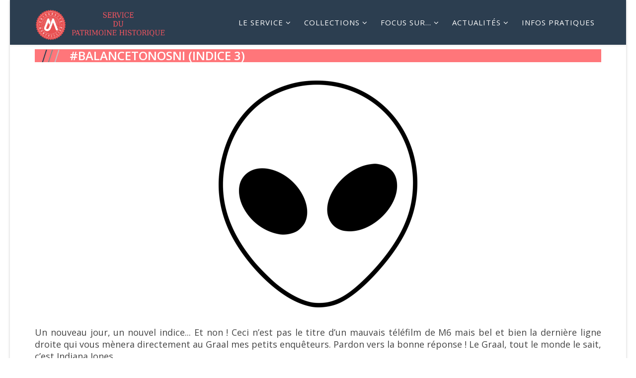

--- FILE ---
content_type: text/html; charset=utf-8
request_url: https://collections.umontpellier.fr/component/k2/item/360-balancetonosni-indice-3
body_size: 6811
content:
<!DOCTYPE html>
<html xmlns="http://www.w3.org/1999/xhtml" xml:lang="fr-fr" lang="fr-fr" dir="ltr">
<head>
    <meta http-equiv="X-UA-Compatible" content="IE=edge">
    <meta name="viewport" content="width=device-width, initial-scale=1">
    
    <base href="https://collections.umontpellier.fr/component/k2/item/360-balancetonosni-indice-3" />
	<meta http-equiv="content-type" content="text/html; charset=utf-8" />
	<meta name="twitter:card" content="summary" />
	<meta name="twitter:title" content="Service du Patrimoine Historique - #BalancetonOSNI (Indice 3)" />
	<meta name="twitter:description" content=" Un nouveau jour, un nouvel indice... Et non ! Ceci n’est pas le titre d’un mauvais téléfilm de M6 mais bel et bien la dernière ligne droite qui vous mènera directement au Graal mes petits enquêteurs...." />
	<meta name="twitter:image" content="https://collections.umontpellier.fr/media/k2/items/cache/6ddb2450462828abf9aabc88d6bfb7fe_M.jpg" />
	<meta name="twitter:image:alt" content="#BalancetonOSNI (Indice 3)" />
	<meta name="image" content="https://collections.umontpellier.fr/media/k2/items/cache/6ddb2450462828abf9aabc88d6bfb7fe_M.jpg" />
	<meta name="description" content=" Un nouveau jour, un nouvel indice... Et non ! Ceci n’est pas le titre d’un mauvais téléfilm de M6 mais bel et bien la dernière ligne droite qui vous..." />
	<meta name="generator" content="Joomla! - Open Source Content Management" />
	<title>Service du Patrimoine Historique - #BalancetonOSNI (Indice 3)</title>
	<link href="/component/k2/item/360-balancetonosni-indice-3" rel="canonical" />
	<link href="/templates/lt_fitness/images/favicon.ico" rel="shortcut icon" type="image/vnd.microsoft.icon" />
	<link href="https://collections.umontpellier.fr/plugins/system/bt_socialconnect_system/element/css/style.css" rel="stylesheet" type="text/css" />
	<link href="https://cdn.jsdelivr.net/npm/magnific-popup@1.1.0/dist/magnific-popup.min.css" rel="stylesheet" type="text/css" />
	<link href="https://cdn.jsdelivr.net/npm/simple-line-icons@2.4.1/css/simple-line-icons.css" rel="stylesheet" type="text/css" />
	<link href="/templates/lt_fitness/css/k2.css?v=2.10.2" rel="stylesheet" type="text/css" />
	<link href="https://collections.umontpellier.fr/components/com_bt_socialconnect/assets/css/bt_socialbublish.css" rel="stylesheet" type="text/css" />
	<link href="//fonts.googleapis.com/css?family=Open+Sans:300,300italic,regular,italic,600,600italic,700,700italic,800,800italic&amp;subset=latin" rel="stylesheet" type="text/css" />
	<link href="/templates/lt_fitness/css/bootstrap.min.css" rel="stylesheet" type="text/css" />
	<link href="/templates/lt_fitness/css/font-awesome.min.css" rel="stylesheet" type="text/css" />
	<link href="/templates/lt_fitness/css/default.css" rel="stylesheet" type="text/css" />
	<link href="/templates/lt_fitness/css/legacy.css" rel="stylesheet" type="text/css" />
	<link href="/templates/lt_fitness/css/template.css" rel="stylesheet" type="text/css" />
	<link href="/templates/lt_fitness/css/presets/preset4.css" rel="stylesheet" type="text/css" class="preset" />
	<link href="/templates/lt_fitness/css/frontend-edit.css" rel="stylesheet" type="text/css" />
	<link href="/media/mod_rssocial/css/rssocial.css" rel="stylesheet" type="text/css" />
	<link href="/media/mod_rssocial/css/rssocial-anim.css" rel="stylesheet" type="text/css" />
	<link href="/media/mod_rssocial/css/rssocial-font.css" rel="stylesheet" type="text/css" />
	<style type="text/css">

                        /* K2 - Magnific Popup Overrides */
                        .mfp-iframe-holder {padding:10px;}
                        .mfp-iframe-holder .mfp-content {max-width:100%;width:100%;height:100%;}
                        .mfp-iframe-scaler iframe {background:#fff;padding:10px;box-sizing:border-box;box-shadow:none;}
                    #scrollToTop {
	cursor: pointer;
	font-size: 0.9em;
	position: fixed;
	text-align: center;
	z-index: 9999;
	-webkit-transition: background-color 0.2s ease-in-out;
	-moz-transition: background-color 0.2s ease-in-out;
	-ms-transition: background-color 0.2s ease-in-out;
	-o-transition: background-color 0.2s ease-in-out;
	transition: background-color 0.2s ease-in-out;

	background: #2c3e50;
	color: #ffffff;
	border-radius: 3px;
	padding-left: 12px;
	padding-right: 12px;
	padding-top: 12px;
	padding-bottom: 12px;
	right: 20px; bottom: 20px;
}

#scrollToTop:hover {
	background: #ff5660;
	color: #ffffff;
}

#scrollToTop > img {
	display: block;
	margin: 0 auto;
}body{font-family:Open Sans, sans-serif; font-weight:300; }h1{font-family:Open Sans, sans-serif; font-weight:800; }h2{font-family:Open Sans, sans-serif; font-weight:600; }h3{font-family:Open Sans, sans-serif; font-weight:normal; }h4{font-family:Open Sans, sans-serif; font-weight:normal; }h5{font-family:Open Sans, sans-serif; font-weight:600; }h6{font-family:Open Sans, sans-serif; font-weight:600; }#sp-footer{ background-color:#2c3e50; }.rssocial-sharing-facebook-container-left{ width: 124px; height: 20px; }#rssocial-106 .rssocial-icons li { font-size: 24px; }#rssocial-106 .rssocial-caption a { font-size: 14px; }#rssocial-106 .rssocial-icons-nobg .rssocial-link { color: rgba(255, 255, 255, 0.75); }#rssocial-106 .rssocial-icons-nobg .rssocial-link:hover { color: rgba(255, 255, 255, 0.5); }#rssocial-106 .rssocial-icons .rssocial-caption a { color: rgb(255, 255, 255); }#rssocial-106 .rssocial-icons .rssocial-caption { background-color: rgba(0, 0, 0, 0.75); }#rssocial-106 .rssocial-icons .rssocial-caption:hover { background-color: rgba(0, 0, 0, 0.5); }.pbck-container { max-width: 1000px}@media only screen and (min-width:801px){
.ckhide5 { display: none !important; } 
.ckstack5 > .inner { display: block; }
.ckstack5 .blockck { float: none !important; width: auto !important; display: block; margin-left: 0 !important;}
}@media only screen and (max-width:800px) and (min-width:641px){
.ckhide4 { display: none !important; } 
.ckstack4 > .inner { display: block; }
.ckstack4 .blockck { float: none !important; width: auto !important; display: block; margin-left: 0 !important;}
}@media only screen and (max-width:640px) and (min-width:481px){
.ckhide3 { display: none !important; } 
.ckstack3 > .inner { display: block; }
.ckstack3 .blockck { float: none !important; width: auto !important; display: block; margin-left: 0 !important;}
}@media only screen and (max-width:480px) and (min-width:321px){
.ckhide2 { display: none !important; } 
.ckstack2 > .inner { display: block; }
.ckstack2 .blockck { float: none !important; width: auto !important; display: block; margin-left: 0 !important;}
}@media only screen and (max-width:320px){
.ckhide1 { display: none !important; } 
.ckstack1 > .inner { display: block; }
.ckstack1 .blockck { float: none !important; width: auto !important; display: block; margin-left: 0 !important;}
}
	</style>
	<script type="application/json" class="joomla-script-options new">{"csrf.token":"6afa255fb270708651b69c6860ed69a1","system.paths":{"root":"","base":""}}</script>
	<script src="/media/jui/js/jquery.min.js?eeb3bc92ed71a15b490370761d10bca3" type="text/javascript"></script>
	<script src="/media/jui/js/jquery-noconflict.js?eeb3bc92ed71a15b490370761d10bca3" type="text/javascript"></script>
	<script src="/media/jui/js/jquery-migrate.min.js?eeb3bc92ed71a15b490370761d10bca3" type="text/javascript"></script>
	<script src="https://cdn.jsdelivr.net/npm/magnific-popup@1.1.0/dist/jquery.magnific-popup.min.js" type="text/javascript"></script>
	<script src="/media/k2/assets/js/k2.frontend.js?v=2.10.2&b=20191212&sitepath=/" type="text/javascript"></script>
	<script src="/media/system/js/mootools-core.js?eeb3bc92ed71a15b490370761d10bca3" type="text/javascript"></script>
	<script src="/media/system/js/core.js?eeb3bc92ed71a15b490370761d10bca3" type="text/javascript"></script>
	<script src="/media/system/js/mootools-more.js?eeb3bc92ed71a15b490370761d10bca3" type="text/javascript"></script>
	<script src="/media/plg_system_sl_scrolltotop/js/scrolltotop_mt.js" type="text/javascript"></script>
	<script src="/templates/lt_fitness/js/bootstrap.min.js" type="text/javascript"></script>
	<script src="/templates/lt_fitness/js/jquery.cookie.js" type="text/javascript"></script>
	<script src="/templates/lt_fitness/js/jquery.sticky.js" type="text/javascript"></script>
	<script src="/templates/lt_fitness/js/main.js" type="text/javascript"></script>
	<script src="/templates/lt_fitness/js/jquery.counterup.min.js" type="text/javascript"></script>
	<script src="/templates/lt_fitness/js/waypoints.min.js" type="text/javascript"></script>
	<script src="/templates/lt_fitness/js/jquery.easing.1.3.min.js" type="text/javascript"></script>
	<script src="/templates/lt_fitness/js/jquery.mixitup.min.js" type="text/javascript"></script>
	<script src="/templates/lt_fitness/js/jquery.stellar.min.js" type="text/javascript"></script>
	<script src="/templates/lt_fitness/js/wow.min.js" type="text/javascript"></script>
	<script src="/templates/lt_fitness/js/custom.js" type="text/javascript"></script>
	<script src="/templates/lt_fitness/js/scroll.js" type="text/javascript"></script>
	<script src="/templates/lt_fitness/js/jquery.nav.js" type="text/javascript"></script>
	<script src="/templates/lt_fitness/js/frontend-edit.js" type="text/javascript"></script>
	<script src="/media/mod_rssocial/js/rssocial.js" type="text/javascript"></script>
	<script src="/media/mod_rssocial/js/jquery-migrate.js" type="text/javascript"></script>
	<script src="/media/mod_rssocial/js/jquery-noconflict.js" type="text/javascript"></script>
	<script type="text/javascript">
document.addEvent('domready', function() {
	new Skyline_ScrollToTop({
		'image':		'/images/headers/up-arrow.png',
		'text':			'',
		'title':		'',
		'className':	'scrollToTop',
		'duration':		500,
		'transition':	Fx.Transitions.linear
	});
});RSSocial.captionEqualWidth();RSSocial.showOnClick('inline', 'left', '106', 'icons', '0', '0', '2');RSSocial.setListWidth('106', '0');RSSocial.floatingResize('106', 'inline', 'left');
	</script>
	<script type="application/ld+json">

                {
                    "@context": "https://schema.org",
                    "@type": "Article",
                    "mainEntityOfPage": {
                        "@type": "WebPage",
                        "@id": "https://collections.umontpellier.fr/component/k2/item/360-balancetonosni-indice-3"
                    },
                    "url": "https://collections.umontpellier.fr/component/k2/item/360-balancetonosni-indice-3",
                    "headline": "Service du Patrimoine Historique - #BalancetonOSNI (Indice 3)",
                    "image": [
                        "https://collections.umontpellier.fr/media/k2/items/cache/6ddb2450462828abf9aabc88d6bfb7fe_XL.jpg",
                        "https://collections.umontpellier.fr/media/k2/items/cache/6ddb2450462828abf9aabc88d6bfb7fe_L.jpg",
                        "https://collections.umontpellier.fr/media/k2/items/cache/6ddb2450462828abf9aabc88d6bfb7fe_M.jpg",
                        "https://collections.umontpellier.fr/media/k2/items/cache/6ddb2450462828abf9aabc88d6bfb7fe_S.jpg",
                        "https://collections.umontpellier.fr/media/k2/items/cache/6ddb2450462828abf9aabc88d6bfb7fe_XS.jpg",
                        "https://collections.umontpellier.fr/media/k2/items/cache/6ddb2450462828abf9aabc88d6bfb7fe_Generic.jpg"
                    ],
                    "datePublished": "2022-04-11 13:07:49",
                    "dateModified": "2022-04-11 13:07:49",
                    "author": {
                        "@type": "Person",
                        "name": "",
                        "url": "https://collections.umontpellier.fr"
                    },
                    "publisher": {
                        "@type": "Organization",
                        "name": "Service du Patrimoine Historique",
                        "url": "https://collections.umontpellier.fr/",
                        "logo": {
                            "@type": "ImageObject",
                            "name": "Service du Patrimoine Historique",
                            "width": "",
                            "height": "",
                            "url": "https://collections.umontpellier.fr/"
                        }
                    },
                    "articleSection": "https://collections.umontpellier.fr/component/k2/itemlist/category/3-animations",
                    "keywords": "",
                    "description": "  Un nouveau jour, un nouvel indice... Et non ! Ceci n’est pas le titre d’un mauvais téléfilm de M6 mais bel et bien la dernière ligne droite qui vous mènera directement au Graal mes petits enquêteurs. Pardon vers la bonne réponse ! Le Graal, tout le monde le sait, c’est Indiana Jones.",
                    "articleBody": "  Un nouveau jour, un nouvel indice... Et non ! Ceci n’est pas le titre d’un mauvais téléfilm de M6 mais bel et bien la dernière ligne droite qui vous mènera directement au Graal mes petits enquêteurs. Pardon vers la bonne réponse ! Le Graal, tout le monde le sait, c’est Indiana Jones. Bon apparemment mes deux copains ne vous ont pas beaucoup aidé dans vos recherches ! Je vous ai donc ramené la pépite des petites des indices et lui-aussi est un détective à ses heures perdues. Vous devriez bien vous entendre ! Mais attention, il ne manque pas de piquant, une vraie petite pile électrique. Et puis, vous avez vu cette petite tête trop mignonne !"
                }
                
	</script>

   
    </head>
<body class="site com-k2 view-item no-layout no-task fr-fr ltr  sticky-header layout-boxed">
    <div class="body-innerwrapper">
        <header id="sp-header"><div class="container"><div class="row"><div id="sp-logo" class="col-xs-8 col-sm-3 col-md-3"><div class="sp-column "><div class="logo"><a href="/"><img class="sp-default-logo hidden-xs" src="/images/headers/Logo.png" alt="Service du Patrimoine Historique"><img class="sp-default-logo visible-xs" src="/images/headers/Logo.png" alt="Service du Patrimoine Historique"></a></div></div></div><div id="sp-menu" class="col-xs-4 col-sm-9 col-md-9"><div class="sp-column ">			<div class='sp-megamenu-wrapper'>
				<a id="offcanvas-toggler" href="#"><i class="fa fa-bars"></i></a>
				<ul class="sp-megamenu-parent menu-fade hidden-sm hidden-xs"><li class="sp-menu-item current-item active"></li><li class="sp-menu-item sp-has-child"><a  href="/notre-service"  >Le service</a><div class="sp-dropdown sp-dropdown-main sp-menu-right" style="width: 240px;"><div class="sp-dropdown-inner"><ul class="sp-dropdown-items"><li class="sp-menu-item"><a  href="/notre-service/nos-missions"  >Nos missions</a></li><li class="sp-menu-item"><a  href="/notre-service/notre-equipe"  >Notre équipe</a></li><li class="sp-menu-item"><a  href="/notre-service/nos-collaborateurs"  >Nos collaborateurs</a></li></ul></div></div></li><li class="sp-menu-item sp-has-child"><a  href="/collections"  >Collections</a><div class="sp-dropdown sp-dropdown-main sp-menu-left" style="width: 240px;"><div class="sp-dropdown-inner"><ul class="sp-dropdown-items"><li class="sp-menu-item"><a  href="/collections/1-artistique"  >1% artistique</a></li><li class="sp-menu-item"><a  href="/collections/anatomie"  >Anatomie</a></li><li class="sp-menu-item"><a  href="/collections/astronomie"  >Astronomie</a></li><li class="sp-menu-item sp-has-child"><a  href="/collections/botanique"  >Botanique</a><div class="sp-dropdown sp-dropdown-sub sp-menu-right" style="width: 240px;"><div class="sp-dropdown-inner"><ul class="sp-dropdown-items"><li class="sp-menu-item sp-has-child"><a  href="/collections/botanique/herbier-mpu"  >Herbier MPU</a><div class="sp-dropdown sp-dropdown-sub sp-menu-right" style="width: 240px;"><div class="sp-dropdown-inner"><ul class="sp-dropdown-items"><li class="sp-menu-item"><a  href="/collections/botanique/herbier-mpu/base-herbier-mpu"  >Base Herbier MPU</a></li></ul></div></div></li><li class="sp-menu-item"><a  href="/collections/botanique/palynologie"  >Palynologie</a></li></ul></div></div></li><li class="sp-menu-item"><a  href="/collections/ethnologie"  >Ethnologie</a></li><li class="sp-menu-item"><a  href="/collections/education"  >Education</a></li><li class="sp-menu-item"><a  href="/collections/iconographie-scientifique"  >Iconographie scientifique</a></li><li class="sp-menu-item sp-has-child"><a  href="#"  >Instrumentation scientifique</a><div class="sp-dropdown sp-dropdown-sub sp-menu-right" style="width: 240px;"><div class="sp-dropdown-inner"><ul class="sp-dropdown-items"><li class="sp-menu-item"><a  href="/collections/instrumentation-scientifique/patstec"  >PATSTEC</a></li><li class="sp-menu-item"><a  href="/collections/instrumentation-scientifique/physique"  >Physique</a></li></ul></div></div></li><li class="sp-menu-item"><a  href="/collections/mineralogie"  >Minéralogie</a></li><li class="sp-menu-item"><a  href="/collections/mobilier-et-objets-d-art"  >Mobilier et objets d'art</a></li><li class="sp-menu-item"><a  href="/collections/paleontologie"  >Paléontologie</a></li><li class="sp-menu-item sp-has-child"><a  href="/collections/zoologie"  >Zoologie</a><div class="sp-dropdown sp-dropdown-sub sp-menu-right" style="width: 240px;"><div class="sp-dropdown-inner"><ul class="sp-dropdown-items"><li class="sp-menu-item"><a  href="/collections/zoologie/mammiferes"  >Mammifères</a></li><li class="sp-menu-item"><a  href="/collections/zoologie/oiseaux"  >Oiseaux</a></li><li class="sp-menu-item"><a  href="/collections/zoologie/poissons"  >Poissons</a></li></ul></div></div></li></ul></div></div></li><li class="sp-menu-item sp-has-child"><a  href="/focus-sur"  >Focus sur...</a><div class="sp-dropdown sp-dropdown-main sp-menu-right" style="width: 240px;"><div class="sp-dropdown-inner"><ul class="sp-dropdown-items"><li class="sp-menu-item"><a  href="/focus-sur/numerisation-des-collections"  >Numérisation des collections</a></li><li class="sp-menu-item"><a  href="/focus-sur/patstec"  >PATSTEC</a></li></ul></div></div></li><li class="sp-menu-item sp-has-child"><a  href="/actualites"  >Actualités</a><div class="sp-dropdown sp-dropdown-main sp-menu-right" style="width: 240px;"><div class="sp-dropdown-inner"><ul class="sp-dropdown-items"><li class="sp-menu-item"><a  href="/actualites/collections"  >Collections</a></li><li class="sp-menu-item"><a  href="/actualites/animations"  >Animations</a></li><li class="sp-menu-item"><a  href="/actualites/expositions"  >Expositions</a></li><li class="sp-menu-item"><a  href="/actualites/publications"  >Publications</a></li></ul></div></div></li><li class="sp-menu-item"><a  href="/infos-pratiques"  >Infos pratiques</a></li></ul>			</div>
		</div></div></div></div></header><section id="sp-page-title"><div class="row"><div id="sp-title" class="col-sm-12 col-md-12"><div class="sp-column "></div></div></div></section><section id="sp-main-body"><div class="container"><div class="row"><div id="sp-component" class="col-sm-12 col-md-12"><div class="sp-column "><div id="system-message-container">
	</div>


<!-- Start K2 Item Layout -->
<span id="startOfPageId360"></span>

<div id="k2Container" class="itemView">
    <!-- Plugins: BeforeDisplay -->
    
    <!-- K2 Plugins: K2BeforeDisplay -->
    
    <div class="itemHeader">
        
                <!-- Item title -->
        <h2 class="itemTitle">
            
            #BalancetonOSNI (Indice 3)
                    </h2>
        
            </div>

    <!-- Plugins: AfterDisplayTitle -->
    
    <!-- K2 Plugins: K2AfterDisplayTitle -->
    
        <div class="itemToolbar">
        <ul>
                        <!-- Font Resizer -->
            <li>
                <span class="itemTextResizerTitle">font size</span>
                <a href="#" id="fontDecrease">
                    <span>decrease font size</span>
                </a>
                <a href="#" id="fontIncrease">
                    <span>increase font size</span>
                </a>
            </li>
            
            
            
            
            
            
                    </ul>
        <div class="clr"></div>
    </div>
    
    
    <div class="itemBody">
        <!-- Plugins: BeforeDisplayContent -->
        
        <!-- K2 Plugins: K2BeforeDisplayContent -->
        
                <!-- Item Image -->
        <div class="itemImageBlock">
            <span class="itemImage">
                <a data-k2-modal="image" href="/media/k2/items/cache/6ddb2450462828abf9aabc88d6bfb7fe_XL.jpg" title="Click to preview image">
                    <img src="/media/k2/items/cache/6ddb2450462828abf9aabc88d6bfb7fe_M.jpg" alt="#BalancetonOSNI (Indice 3)" style="width:400px; height:auto;" />
                </a>
            </span>

            
            
            <div class="clr"></div>
        </div>
        
        
                <!-- Item introtext -->
        <div class="itemIntroText">
            <p style="text-align: justify;"> </p>
<p style="text-align: justify;">Un nouveau jour, un nouvel indice... Et non ! Ceci n’est pas le titre d’un mauvais téléfilm de M6 mais bel et bien la dernière ligne droite qui vous mènera directement au Graal mes petits enquêteurs. Pardon vers la bonne réponse ! Le Graal, tout le monde le sait, c’est Indiana Jones.</p>
        </div>
        
                <!-- Item fulltext -->
        <div class="itemFullText">
            
<p><img style="display: block; margin-left: auto; margin-right: auto;" src="/images/stories/06-actualites/actualites_animations/2022/OSNIsciences_avril_indice3b.jpg" alt="" width="336" height="224" /></p>
<p style="text-align: justify;">Bon apparemment mes deux copains ne vous ont pas beaucoup aidé dans vos recherches ! Je vous ai donc ramené la pépite des petites des indices et lui-aussi est un détective à ses heures perdues. Vous devriez bien vous entendre ! Mais attention, il ne manque pas de piquant, une vraie petite pile électrique. Et puis, vous avez vu cette petite tête trop mignonne !</p>        </div>
        
        
        <div class="clr"></div>

        
        
        <!-- Plugins: AfterDisplayContent -->
        
        <!-- K2 Plugins: K2AfterDisplayContent -->
        
        <div class="clr"></div>
    </div>

    
        <div class="itemLinks">
        
        
        
        <div class="clr"></div>
    </div>
    
    
        
        
    <div class="clr"></div>

    
    
        <!-- Item navigation -->
    <div class="itemNavigation">
        <span class="itemNavigationTitle">More in this category:</span>

                <a class="itemPrevious" href="/component/k2/item/359-balancetonosni-indice-2">&laquo; #BalancetonOSNI (Indice 2)</a>
        
                <a class="itemNext" href="/component/k2/item/361-balancetonosni-reponse">#BalancetonOSNI (Réponse) &raquo;</a>
            </div>
    
    <!-- Plugins: AfterDisplay -->
    
    <!-- K2 Plugins: K2AfterDisplay -->
    
    
    
        <div class="itemBackToTop">
        <a class="k2Anchor" href="/component/k2/item/360-balancetonosni-indice-3#startOfPageId360">
            back to top        </a>
    </div>
    
    <div class="clr"></div>
</div>
<!-- End K2 Item Layout -->

<!-- JoomlaWorks "K2" (v2.10.2) | Learn more about K2 at https://getk2.org -->

</div></div></div></div></section><footer id="sp-footer"><div class="container"><div class="row"><div id="sp-footer1" class="col-sm-6 col-md-6"><div class="sp-column "><span class="sp-copyright">© 2018 Université de Montpellier - 163 rue Auguste Broussonnet - 34090 Montpellier </span></div></div><div id="sp-footer2" class="col-sm-6 col-md-6"><div class="sp-column "><div class="sp-module "><div class="sp-module-content"><div id="rssocial-106" class="rssocial-container rssocial-icons rssocial-inline rssocial-center rssocial-icons-bottom-spacing ">
		
	<ul id="rssocial-ul-106" class="rssocial-icons rssocial-icons-nobg">
		<li>
		<a id="rssocial-twitter-icon" class="rssocial-link push" target="_blank" href="https://twitter.com/collections_um?lang=fr">
			<span class="rssocial-icon rssocial-icon-twitter"></span>
		</a>
			
	</li>
	<li>
		<a id="rssocial-instagram-icon" class="rssocial-link push" target="_blank" href="https://www.instagram.com/lescollectionsdelum/">
			<span class="rssocial-icon rssocial-icon-instagram"></span>
		</a>
			
	</li>
	</ul>
</div>
<div class="rssocial-clear"></div>
</div></div></div></div></div></div></footer>
        <div class="offcanvas-menu">
            <a href="#" class="close-offcanvas"><i class="fa fa-remove"></i></a>
            <div class="offcanvas-inner">
                                    <div class="sp-module "><div class="sp-module-content"><ul class="nav menu">
<li class="item-131  deeper parent"><a href="/notre-service" > Le service</a><span class="offcanvas-menu-toggler collapsed" data-toggle="collapse" data-target="#collapse-menu-131"><i class="open-icon fa fa-angle-down"></i><i class="close-icon fa fa-angle-up"></i></span><ul class="collapse" id="collapse-menu-131"><li class="item-137"><a href="/notre-service/nos-missions" > Nos missions</a></li><li class="item-138"><a href="/notre-service/notre-equipe" > Notre équipe</a></li><li class="item-139"><a href="/notre-service/nos-collaborateurs" > Nos collaborateurs</a></li></ul></li><li class="item-132  deeper parent"><a href="/collections" > Collections</a><span class="offcanvas-menu-toggler collapsed" data-toggle="collapse" data-target="#collapse-menu-132"><i class="open-icon fa fa-angle-down"></i><i class="close-icon fa fa-angle-up"></i></span><ul class="collapse" id="collapse-menu-132"><li class="item-187"><a href="/collections/1-artistique" > 1% artistique</a></li><li class="item-140"><a href="/collections/anatomie" > Anatomie</a></li><li class="item-141"><a href="/collections/astronomie" > Astronomie</a></li><li class="item-142  deeper parent"><a href="/collections/botanique" > Botanique</a><span class="offcanvas-menu-toggler collapsed" data-toggle="collapse" data-target="#collapse-menu-142"><i class="open-icon fa fa-angle-down"></i><i class="close-icon fa fa-angle-up"></i></span><ul class="collapse" id="collapse-menu-142"><li class="item-176  deeper parent"><a href="/collections/botanique/herbier-mpu" > Herbier MPU</a><span class="offcanvas-menu-toggler collapsed" data-toggle="collapse" data-target="#collapse-menu-176"><i class="open-icon fa fa-angle-down"></i><i class="close-icon fa fa-angle-up"></i></span><ul class="collapse" id="collapse-menu-176"><li class="item-177"><a href="/collections/botanique/herbier-mpu/base-herbier-mpu" > Base Herbier MPU</a></li></ul></li><li class="item-208"><a href="/collections/botanique/palynologie" > Palynologie</a></li></ul></li><li class="item-144"><a href="/collections/ethnologie" > Ethnologie</a></li><li class="item-189"><a href="/collections/education" > Education</a></li><li class="item-190"><a href="/collections/iconographie-scientifique" > Iconographie scientifique</a></li><li class="item-191  deeper parent"><a href="#" > Instrumentation scientifique</a><span class="offcanvas-menu-toggler collapsed" data-toggle="collapse" data-target="#collapse-menu-191"><i class="open-icon fa fa-angle-down"></i><i class="close-icon fa fa-angle-up"></i></span><ul class="collapse" id="collapse-menu-191"><li class="item-148"><a href="/collections/instrumentation-scientifique/patstec" > PATSTEC</a></li><li class="item-149"><a href="/collections/instrumentation-scientifique/physique" > Physique</a></li></ul></li><li class="item-145"><a href="/collections/mineralogie" > Minéralogie</a></li><li class="item-146"><a href="/collections/mobilier-et-objets-d-art" > Mobilier et objets d'art</a></li><li class="item-147"><a href="/collections/paleontologie" > Paléontologie</a></li><li class="item-150  deeper parent"><a href="/collections/zoologie" > Zoologie</a><span class="offcanvas-menu-toggler collapsed" data-toggle="collapse" data-target="#collapse-menu-150"><i class="open-icon fa fa-angle-down"></i><i class="close-icon fa fa-angle-up"></i></span><ul class="collapse" id="collapse-menu-150"><li class="item-204"><a href="/collections/zoologie/mammiferes" > Mammifères</a></li><li class="item-206"><a href="/collections/zoologie/oiseaux" > Oiseaux</a></li><li class="item-207"><a href="/collections/zoologie/poissons" > Poissons</a></li></ul></li></ul></li><li class="item-133  deeper parent"><a href="/focus-sur" > Focus sur...</a><span class="offcanvas-menu-toggler collapsed" data-toggle="collapse" data-target="#collapse-menu-133"><i class="open-icon fa fa-angle-down"></i><i class="close-icon fa fa-angle-up"></i></span><ul class="collapse" id="collapse-menu-133"><li class="item-151"><a href="/focus-sur/numerisation-des-collections" > Numérisation des collections</a></li><li class="item-152"><a href="/focus-sur/patstec" > PATSTEC</a></li></ul></li><li class="item-134  deeper parent"><a href="/actualites" > Actualités</a><span class="offcanvas-menu-toggler collapsed" data-toggle="collapse" data-target="#collapse-menu-134"><i class="open-icon fa fa-angle-down"></i><i class="close-icon fa fa-angle-up"></i></span><ul class="collapse" id="collapse-menu-134"><li class="item-154"><a href="/actualites/collections" > Collections</a></li><li class="item-153"><a href="/actualites/animations" > Animations</a></li><li class="item-155"><a href="/actualites/expositions" > Expositions</a></li><li class="item-156"><a href="/actualites/publications" > Publications</a></li></ul></li><li class="item-135"><a href="/infos-pratiques" > Infos pratiques</a></li></ul>
</div></div>
                            </div>
        </div>
    </div>
        

<div id='fb-root'></div>
				<script>(function(d, s, id) {
				  var js, fjs = d.getElementsByTagName(s)[0];
				  if (d.getElementById(id)) return;
				  js = d.createElement(s); js.id = id;
				  js.src = '//connect.facebook.net/en_GB/all.js#xfbml=1';
				  fjs.parentNode.insertBefore(js, fjs);
				}(document, 'script', 'facebook-jssdk'));</script>

<script type="text/javascript">
					  (function() {
					   var po = document.createElement('script'); po.type = 'text/javascript'; po.async = true;
					   po.src = 'https://apis.google.com/js/client:plusone.js';
					   var s = document.getElementsByTagName('script')[0]; s.parentNode.insertBefore(po, s);
					 })();
					</script>

<script>
				var fbautologin =0;
				
				function setCookie(c_name,value)
				{			
					var c_value = escape(value); 			
					document.cookie=c_name + "=" + c_value;
				}
					
				 window.fbAsyncInit = function() {
					FB.init({
						appId: "",
						status: true, 
						cookie: true, 
						xfbml: true
					});
					setCookie("facebookid","");
						
						FB.Event.subscribe('auth.login', function(response) {
							FB.getLoginStatus(function(response) {			
								if (response.status === 'connected') {
									if(fbautologin ==1){
										FB.api('/me', function(response) { 						
											setCookie("facebookid",response.id);
											//window.location.reload(); 
										});
									 }
								
								} else if (response.status === 'not_authorized') {
									console.log('not authorized ')
								} else {
									setCookie("facebookid","");
									console.log(' the user isnnot logged in to Facebook.');
									
								}
							});
						});
						FB.Event.subscribe('auth.logout', function(response) {
							setCookie("facebookid","");
							window.location.reload(); 
							
						});

				
				}
			
			function logout_button_click(){
		
				var socialid ="";
				if(socialid !=""){
					FB.getLoginStatus(function (response) {	
						if (response.status === 'connected')
						{
							 FB.api('/me', function(response) { 
								if(socialid == response.id){
									if(fbautologin ==1){
										FB.logout(function (response)
										{
											jQuery('#logout-form').submit();	
										});
									}
									else{
										jQuery('#logout-form').submit();	
									}
								}
								else{
										jQuery('#logout-form').submit();
									}
							})
						}
						else
						{
							jQuery('#logout-form').submit();	
						}
					});
					jQuery('#logout-form').submit();
				}else{				
					jQuery('#logout-form').submit();
				}
			}
		</script>
</body>
</html>

--- FILE ---
content_type: text/css
request_url: https://collections.umontpellier.fr/media/mod_rssocial/css/rssocial-font.css
body_size: 2012
content:
@font-face {
      font-family: 'RSSocialFont';
      src: url('../font/rssocial-font.eot?13037212');
      src: url('../font/rssocial-font.eot?13037212#iefix') format('embedded-opentype'),
           url('../font/rssocial-font.woff?13037212') format('woff'),
           url('../font/rssocial-font.ttf?13037212') format('truetype'),
           url('../font/rssocial-font.svg?13037212#RSSocialFont') format('svg');
      font-weight: normal;
      font-style: normal;
}

.rssocial-icons {
    list-style: none;
    padding: 0;
	z-index: 1000;
	font-family: "Helvetica Neue",Helvetica,Arial,sans-serif;
	font-size: 14px;
}

.rssocial-icons .rssocial-icon {
	font-family: "Helvetica Neue",Helvetica,Arial,sans-serif;
}

.rssocial-icons li {
    display: block;
	vertical-align: middle;
	line-height: 1em;
}

.rssocial-icons .rssocial-link {
	display: inline-block;
	text-align: center;
	line-height: 1em;
    width: 1em;
    height: 1em;
    padding: .5em;
    text-decoration: none;
    transition: color .5s;
	box-sizing: content-box !important;
	-webkit-box-sizing: content-box !important;
	vertical-align: middle;
}

.rssocial-icons .rssocial-caption {
	display: inline-block;
    height: 100%;
	padding-left: .5em;
	padding-right: .5em;
	line-height: 2em;
	background-color: rgba(0, 0, 0, .75);
	text-align: center;
	vertical-align: top;
	transition: color .5s;
	z-index: 1000;
}

.rssocial-icons .rssocial-caption:hover {
	background-color: rgba(0, 0, 0, .5);
}

.rssocial-icons .rssocial-caption a {
    text-decoration: none;
    color: #fff;
	transition: color .5s;
	vertical-align: top;
}

.rssocial-icons .rssocial-caption a:hover,
.rssocial-icons .rssocial-caption a:active,
.rssocial-icons .rssocial-caption a:focus {
	background: none !important;
}

.rssocial-icons-nobg .rssocial-link {
    color: rgba(0, 0, 0, .75);
}

.rssocial-icons-nobg .rssocial-link:hover {
    color: rgba(0, 0, 0, .5);
}

.rssocial-icons-bg .rssocial-link {
    background-color: rgba(0, 0, 0, .75);
    color: #fff;
    transition: background-color .5s;
}

.rssocial-icons-bg .rssocial-link:hover {
    background-color: rgba(0, 0, 0, .5);
}

.rssocial-icons-circle .rssocial-link {
    border-radius: 100%;
	-khtml-border-radius: 100px;
}

[class*="rssocial-icons-shape-"] .rssocial-link {
    position: relative;
    padding: 0;
}

[class*="rssocial-icons-shape-"] .rssocial-icon {
    position: relative;
    color: #fff;
    top: -200%;
}

[class^="rssocial-icon-"]:before, [class*=" rssocial-icon-"]:before {
    font-family: "RSSocialFont";
    font-style: normal;
    font-weight: normal;
    speak: none;
   
    display: block;
    text-align: center;

    margin-left: -0.1em;
   
    font-variant: normal;
    text-transform: none;

    -webkit-font-smoothing: antialiased;
    -moz-osx-font-smoothing: grayscale;
}
 
.rssocial-icon-duckduckgo:before { content: '\e800'; } /* '' */
.rssocial-icon-lkdto:before { content: '\e866'; } /* '' */
.rssocial-icon-delicious:before { content: '\e802'; } /* '' */
.rssocial-icon-paypal:before { content: '\e803'; } /* '' */
.rssocial-icon-flattr:before { content: '\e804'; } /* '' */
.rssocial-icon-android:before { content: '\e805'; } /* '' */
.rssocial-icon-eventful:before { content: '\e806'; } /* '' */
.rssocial-icon-smashmag:before { content: '\e807'; } /* '' */
.rssocial-icon-gplus:before { content: '\e808'; } /* '' */
.rssocial-icon-wikipedia:before { content: '\e809'; } /* '' */
.rssocial-icon-lanyrd:before { content: '\e80a'; } /* '' */
.rssocial-icon-calendar:before { content: '\e80b'; } /* '' */
.rssocial-icon-stumbleupon:before { content: '\e80c'; } /* '' */
.rssocial-icon-fivehundredpx:before { content: '\e80d'; } /* '' */
.rssocial-icon-pinterest:before { content: '\e80e'; } /* '' */
.rssocial-icon-bitcoin:before { content: '\e80f'; } /* '' */
.rssocial-icon-w3c:before { content: '\e810'; } /* '' */
.rssocial-icon-foursquare:before { content: '\e811'; } /* '' */
.rssocial-icon-html5:before { content: '\e812'; } /* '' */
.rssocial-icon-ie:before { content: '\e813'; } /* '' */
.rssocial-icon-call:before { content: '\e814'; } /* '' */
.rssocial-icon-grooveshark:before { content: '\e815'; } /* '' */
.rssocial-icon-ninetyninedesigns:before { content: '\e816'; } /* '' */
.rssocial-icon-forrst:before { content: '\e817'; } /* '' */
.rssocial-icon-digg:before { content: '\e818'; } /* '' */
.rssocial-icon-spotify:before { content: '\e819'; } /* '' */
.rssocial-icon-reddit:before { content: '\e81a'; } /* '' */
.rssocial-icon-guest:before { content: '\e81b'; } /* '' */
.rssocial-icon-gowalla:before { content: '\e81c'; } /* '' */
.rssocial-icon-appstore:before { content: '\e81d'; } /* '' */
.rssocial-icon-blogger:before { content: '\e81e'; } /* '' */
.rssocial-icon-cc:before { content: '\e81f'; } /* '' */
.rssocial-icon-dribbble:before { content: '\e820'; } /* '' */
.rssocial-icon-evernote:before { content: '\e821'; } /* '' */
.rssocial-icon-flickr:before { content: '\e822'; } /* '' */
.rssocial-icon-google:before { content: '\e823'; } /* '' */
.rssocial-icon-viadeo:before { content: '\e824'; } /* '' */
.rssocial-icon-instapaper:before { content: '\e825'; } /* '' */
.rssocial-icon-weibo:before { content: '\e826'; } /* '' */
.rssocial-icon-klout:before { content: '\e827'; } /* '' */
.rssocial-icon-linkedin:before { content: '\e828'; } /* '' */
.rssocial-icon-meetup:before { content: '\e829'; } /* '' */
.rssocial-icon-vk:before { content: '\e82a'; } /* '' */
.rssocial-icon-plancast:before { content: '\e82b'; } /* '' */
.rssocial-icon-disqus:before { content: '\e82c'; } /* '' */
.rssocial-icon-rss:before { content: '\e82d'; } /* '' */
.rssocial-icon-skype:before { content: '\e82e'; } /* '' */
.rssocial-icon-twitter:before { content: '\e82f'; } /* '' */
.rssocial-icon-youtube:before { content: '\e830'; } /* '' */
.rssocial-icon-vimeo:before { content: '\e831'; } /* '' */
.rssocial-icon-windows:before { content: '\e832'; } /* '' */
.rssocial-icon-aim:before { content: '\e801'; } /* '' */
.rssocial-icon-yahoo:before { content: '\e834'; } /* '' */
.rssocial-icon-chrome:before { content: '\e835'; } /* '' */
.rssocial-icon-mail:before { content: '\e836'; } /* '' */
.rssocial-icon-macstore:before { content: '\e837'; } /* '' */
.rssocial-icon-myspace:before { content: '\e838'; } /* '' */
.rssocial-icon-podcast:before { content: '\e839'; } /* '' */
.rssocial-icon-amazon:before { content: '\e83a'; } /* '' */
.rssocial-icon-steam:before { content: '\e83b'; } /* '' */
.rssocial-icon-cloudapp:before { content: '\e83c'; } /* '' */
.rssocial-icon-dropbox:before { content: '\e83d'; } /* '' */
.rssocial-icon-ebay:before { content: '\e83e'; } /* '' */
.rssocial-icon-facebook:before { content: '\e83f'; } /* '' */
.rssocial-icon-github:before { content: '\e840'; } /* '' */
.rssocial-icon-github-circled:before { content: '\e841'; } /* '' */
.rssocial-icon-googleplay:before { content: '\e842'; } /* '' */
.rssocial-icon-itunes:before { content: '\e843'; } /* '' */
.rssocial-icon-plurk:before { content: '\e844'; } /* '' */
.rssocial-icon-songkick:before { content: '\e845'; } /* '' */
.rssocial-icon-lastfm:before { content: '\e846'; } /* '' */
.rssocial-icon-gmail:before { content: '\e847'; } /* '' */
.rssocial-icon-pinboard:before { content: '\e848'; } /* '' */
.rssocial-icon-openid:before { content: '\e849'; } /* '' */
.rssocial-icon-quora:before { content: '\e84a'; } /* '' */
.rssocial-icon-soundcloud:before { content: '\e84b'; } /* '' */
.rssocial-icon-tumblr:before { content: '\e84c'; } /* '' */
.rssocial-icon-eventasaurus:before { content: '\e84d'; } /* '' */
.rssocial-icon-wordpress:before { content: '\e84e'; } /* '' */
.rssocial-icon-yelp:before { content: '\e84f'; } /* '' */
.rssocial-icon-intensedebate:before { content: '\e850'; } /* '' */
.rssocial-icon-eventbrite:before { content: '\e851'; } /* '' */
.rssocial-icon-scribd:before { content: '\e852'; } /* '' */
.rssocial-icon-posterous:before { content: '\e853'; } /* '' */
.rssocial-icon-stripe:before { content: '\e854'; } /* '' */
.rssocial-icon-opentable:before { content: '\e855'; } /* '' */
.rssocial-icon-cart:before { content: '\e856'; } /* '' */
.rssocial-icon-print:before { content: '\e857'; } /* '' */
.rssocial-icon-angellist:before { content: '\e858'; } /* '' */
.rssocial-icon-instagram:before { content: '\e859'; } /* '' */
.rssocial-icon-dwolla:before { content: '\e85a'; } /* '' */
.rssocial-icon-appnet:before { content: '\e85b'; } /* '' */
.rssocial-icon-statusnet:before { content: '\e85c'; } /* '' */
.rssocial-icon-acrobat:before { content: '\e85d'; } /* '' */
.rssocial-icon-drupal:before { content: '\e85e'; } /* '' */
.rssocial-icon-buffer:before { content: '\e85f'; } /* '' */
.rssocial-icon-pocket:before { content: '\e860'; } /* '' */
.rssocial-icon-bitbucket:before { content: '\e861'; } /* '' */
.rssocial-icon-lego:before { content: '\e862'; } /* '' */
.rssocial-icon-login:before { content: '\e863'; } /* '' */
.rssocial-icon-stackoverflow:before { content: '\e864'; } /* '' */
.rssocial-icon-hackernews:before { content: '\e865'; } /* '' */
.rssocial-icon-xing:before { content: '\e833'; } /* '' */

@media (max-width: 480px) {
	
	.rssocial-icons li {
		font-size: 20px !important;
	}

	.rssocial-icons .rssocial-caption a {
		font-size: 14px !important;
	}
}